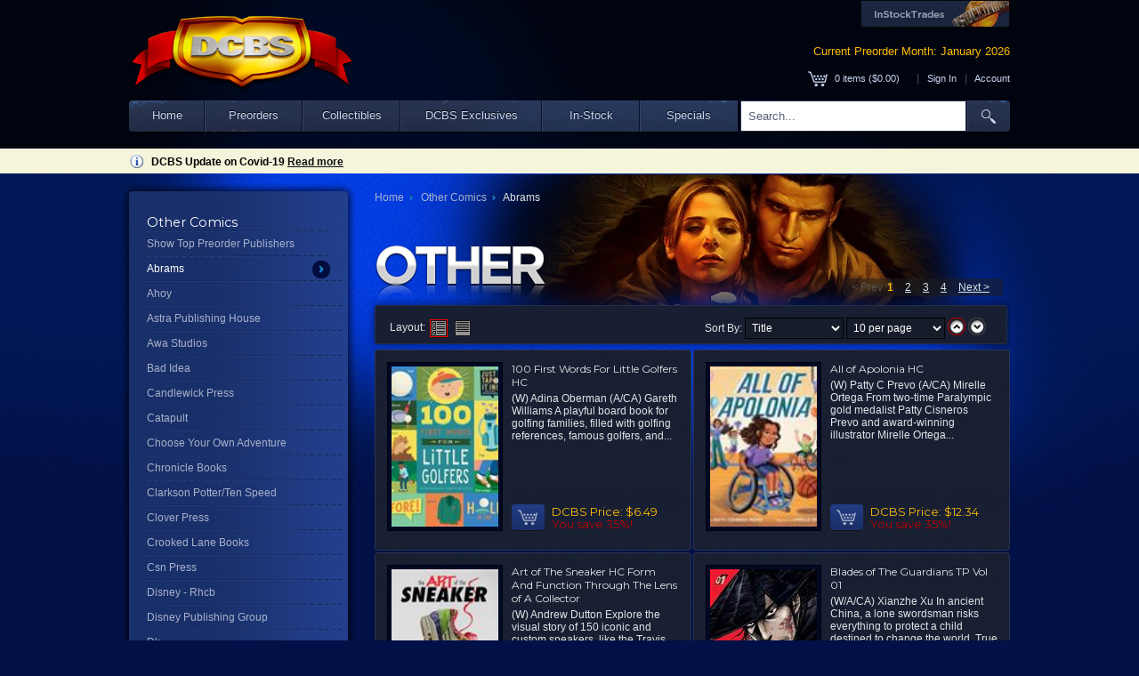

--- FILE ---
content_type: text/html; charset=utf-8
request_url: https://www.dcbservice.com/products/zenescope-entertainment-inc/6/abrams/abrams/1
body_size: 17280
content:

<!DOCTYPE html>
<html lang="en">
<head>
    <meta charset="utf-8" />
    <title>Abrams - Other Comics Preorders - Discount Comic Book Service</title>
    <link href='//fonts.googleapis.com/css?family=Montserrat:400,700' rel='stylesheet' type='text/css'>
    <link href="/favicon.ico" rel="shortcut icon" type="image/x-icon" />
    <meta name="viewport" content="width=device-width, initial-scale=1.0, user-scalable=yes">
    <meta http-equiv="X-UA-Compatible" content="IE=edge">
        <meta name="description" content="Up to 50% off pre-order, mail order comics, trade paperbacks and collectibles from DC, Marvel, Dark Horse, Image, Boom! and more.  Flat rate US shipping." />
    <link type="text/css" href="/content/style/site.css?041124" rel="stylesheet" />
    <link href="/bundles/style?v=N_6Mgh3IGGp26YrIwVyvHRBYvo_oXL5zrJBAor3PlcE1" rel="stylesheet"/>

    <script src="/bundles/modernizr?v=wBEWDufH_8Md-Pbioxomt90vm6tJN2Pyy9u9zHtWsPo1"></script>

    

    <link rel="stylesheet" href="https://cdn.jsdelivr.net/gh/orestbida/cookieconsent@3.0.1/dist/cookieconsent.css">
    <script src="/scripts/cookieconsent-config.min.js" type="module"></script>
    <!--[if lt IE 9]>
    <script src="/scripts/IE9.js"></script>
    <![endif]-->
    <!--[if lt IE 7]
    <script type="text/javascript" src="/scripts/jquery.pngFix.js"></script>
    <![endif]-->
</head>
<body>
    <header>
        <div class="content-wrapper">
            <div class="float-left">
                <a href="/home"><img id="logo" src="/images/skinlogo.png" width="254" height="87" alt="Discount Comic Book Service" border="0" /></a>
            </div>
            <div class="float-right">
                <div id="oursites" style="float:right;">
                    <a href="http://www.instocktrades.com" target="_blank" class="site-button"><img src="/content/images/ist_button.png" alt="InStockTrades" title="InStockTrades" border="0" /></a>

                </div>
                <div id="preordermonth">Current Preorder Month: January 2026</div>
                <div id="cartsummary" style="clear:both;">
                    <span class="cartlink">
	<span id="cartcount">0</span> items (<span id="cartsubtotal">$0.00</span>)
	<div class="cartpeek">
		<div class="section">
			<div id="recentlyadded" class="recentlyadded clear-fix">
				<div class="centered">
					Your cart is empty.<br />
					Check out the <a href="/products/specials">specials</a> to get started!
				</div>
			</div>
			<div class="clear-fix" class="peekfooter"><a href="/cart" class="buttonwide" id="viewcart">View Cart</a></div>
		</div>
	</div>
</span>
<span class="cartuser">
	<span class="separator">|</span>
		<span class="welcome"><a href="/account/login/?returnurl=%2fproducts%2fzenescope-entertainment-inc%2f6%2fabrams%2fabrams%2f1">Sign In</a></span>
		<span class="separator">|</span>
	<a href="/account">Account</a>
</span>
                </div>
            </div>


<div class="menuspaceholder">
	<div class="headmenu sticky">
		<ul id="dcbsmenu">
			<li class="navmenuitem" id="navhome"><a class="bar" href="/home">Home</a></li>
			<li class="navmenuitem" id="navpreorders">
				<a class="bar">Preorders</a>
				<ul style="display:none;">
					<li class="twocolmenu">
						<a href="#">Publishers</a>
						<ul style="column-count:2;width:300px;">
								<li><a href="/products/dc-comics/1">DC Comics</a></li>
								<li><a href="/products/marvel-comics/4">Marvel Comics</a></li>
								<li><a href="/products/image-comics/3">Image Comics</a></li>
									<li style="overflow:hidden;"><hr style="width:50%;float:left;border:1px solid #c9cedb; border-bottom:0;"/></li>
								<li><a href="/products/archie-comics-publications/49">Archie Comics Publications</a></li>
								<li><a href="/products/boom-studios/36">Boom! Studios</a></li>
								<li><a href="/products/cinebook/50">Cinebook</a></li>
								<li><a href="/products/dark-horse/2">Dark Horse</a></li>
								<li><a href="/products/drawn-quarterly/52">Drawn &amp; Quarterly</a></li>
								<li><a href="/products/dynamite-entertainment/38">Dynamite Entertainment</a></li>
								<li><a href="/products/fantagraphics/53">Fantagraphics</a></li>
								<li><a href="/products/idw-publishing/37">IDW Publishing</a></li>
								<li><a href="/products/kodansha-comics/59">Kodansha Comics</a></li>
								<li><a href="/products/oni-press/54">Oni Press</a></li>
								<li><a href="/products/papercutz/55">Papercutz</a></li>
								<li><a href="/products/scout-comics/46">Scout Comics</a></li>
								<li><a href="/products/seven-seas-entertainment/62">Seven Seas Entertainment</a></li>
								<li><a href="/products/titan-comics/48">Titan Comics</a></li>
								<li><a href="/products/tokyopop/60">Tokyopop</a></li>
								<li><a href="/products/twomorrows-publishing/63">Twomorrows Publishing</a></li>
								<li><a href="/products/udon-entertainment/56">Udon Entertainment</a></li>
								<li><a href="/products/valiant-entertainment/61">Valiant Entertainment</a></li>
								<li><a href="/products/vault-comics/47">Vault Comics</a></li>
								<li><a href="/products/viz-media-llc/57">VIZ Media LLC</a></li>
								<li><a href="/products/yen-press/58">Yen Press</a></li>
								<li><a href="/products/manga/42">Manga</a></li>
								<li><a href="/products/other/6">Other</a></li>
						</ul>
					</li>
					<li>
						<a href="#">Other</a>
						<ul>
							<li><a href="/products/previews-catalog/34">Previews Catalog</a></li>
							
							<li><a href="/products/calendars/35">Calendars</a></li>
							<li><a href="/products/trading-cards/10">Trading Cards</a></li>
							<li><a href="/products/apparel/11">Apparel</a></li>
							<li><a href="/products/toys-models/12">Toys and Models</a></li>
							<li><a href="/products/collectibles/13">Collectibles</a></li>
							<li><a href="/products/games/14">Games</a></li>
							<li><a href="/products/videos-dvds/15">Videos / DVDs</a></li>
						</ul>
					</li>
					<li>
						<a href="#">New Products</a>
						<ul>
								<li><a href="/product/jan264004/baby-garfield-1-d-blank-sketch-orange-variant-(dressed-sketch)"><div title="Baby Garfield #1 D Blank Sketch Orange Variant (Dressed Sketch)">Baby Garfield #1 D Blank Sketch Orange Variant (Dressed Sketch)</div></a></li>
								<li><a href="/product/jan2670005/dc-marvel-superman-spider-man-1-(one-shot)-cvr-e-olivier-coipel-card-stock-var"><div title="DC Marvel Superman Spider-Man #1 (One Shot) Cvr E Olivier Coipel Card Stock Var">DC Marvel Superman Spider-Man #1 (One Shot) Cvr E Olivier Coipel Card Stock Var</div></a></li>
								<li><a href="/product/jan2670005/dc-marvel-superman-spider-man-1-(one-shot)-cvr-e-olivier-coipel-card-stock-var"><div title="DC Marvel Superman Spider-Man #1 (One Shot) Cvr E Olivier Coipel Card Stock Var">DC Marvel Superman Spider-Man #1 (One Shot) Cvr E Olivier Coipel Card Stock Var</div></a></li>
								<li><a href="/product/jan2670010/dc-marvel-superman-spider-man-1-(one-shot)-cvr-j-mikel-janin-superman-spider-man-vs-lex-luthor-green-goblin-card-stock-var"><div title="DC Marvel Superman Spider-Man #1 (One Shot) Cvr J Mikel Janin Superman &amp; Spider-Man vs Lex Luthor &amp; Green Goblin Card Stock Var">DC Marvel Superman Spider-Man #1 (One Shot) Cvr J Mikel Janin Superman &amp; Spider-Man vs Lex Luthor &amp; Green Goblin Card Stock Var</div></a></li>
								<li><a href="/product/jan2670039/deathstroke-the-terminator-1-cvr-f-blank-card-stock-var"><div title="Deathstroke The Terminator #1 Cvr F Blank Card Stock Var">Deathstroke The Terminator #1 Cvr F Blank Card Stock Var</div></a></li>
								<li><a href="/product/jan264377/imperial-guardians-1"><div title="Imperial Guardians #1">Imperial Guardians #1</div></a></li>
								<li><a href="/product/jan2670994/rafael-garcia-henchman-1-cvr-d-kit-wallis-virgin-var-(mr)"><div title="Rafael Garcia Henchman #1 Cvr D Kit Wallis Virgin Var (MR)">Rafael Garcia Henchman #1 Cvr D Kit Wallis Virgin Var (MR)</div></a></li>
								<li><a href="/product/jan264484/star-wars-shadow-of-maul-1-dan-panosian-variant"><div title="Star Wars Shadow of Maul #1 Dan Panosian Variant">Star Wars Shadow of Maul #1 Dan Panosian Variant</div></a></li>
								<li><a href="/product/jan2671038/street-fighter-masters-karin-1-(one-shot)-cvr-b-mikan-var"><div title="Street Fighter Masters Karin #1 (One Shot) Cvr B Mikan Var">Street Fighter Masters Karin #1 (One Shot) Cvr B Mikan Var</div></a></li>
							<li><a href="/products/firsts">View All</a></li>
						</ul>
					</li>
					<li>
						
						<ul>
								<li style="text-align:center;">
									<div class="thumbnailborder">
										<div class="thumbcontainer">
											<div class="centerimage">
												<a href="/product/jan2670010/dc-marvel-superman-spider-man-1-(one-shot)-cvr-j-mikel-janin-superman-spider-man-vs-lex-luthor-green-goblin-card-stock-var"><img alt="DC Marvel Superman Spider-Man #1 (One Shot) Cvr J Mikel Janin Superman &amp; Spider-Man vs Lex Luthor &amp; Green Goblin Card Stock Var" class="thumbnail" src="https://media.dcbservice.com/small/JAN2670010.jpg" title="" /></a>
											</div>
										</div>
									</div>
									<br />
									<a href="/product/jan2670010/dc-marvel-superman-spider-man-1-(one-shot)-cvr-j-mikel-janin-superman-spider-man-vs-lex-luthor-green-goblin-card-stock-var">DC Marvel Superman Spider-Man #1 (One Shot) Cvr J Mikel Janin Superman &amp; Spider-Man vs Lex Luthor &amp; Green Goblin Card Stock Var</a>
</li>

							
						</ul>
					</li>

				</ul>

			</li>
			<li class="navmenuitem" id="navcollectibles">
				<a class="bar">Collectibles</a>
				<ul style="display:none;">
					<li>
						<a href="#">Statues</a>
						<ul>
							<li><a href="/statues/dc-direct/5a">DC Direct</a></li>
							
							
							<li><a href="/statues/other/5d">Other</a></li>
						</ul>

                        <a href="#" style="margin-top:20px;">Action Figures</a>
                        <ul>
                            <li><a href="/action-figures/dc-direct/1a">DC Direct</a></li>
                            
                            <li><a href="/action-figures/other/1c">Other</a></li>
                        </ul>
					</li>
					<li>
						
                        					</li>

				</ul>

			</li>
			<li class="navmenuitem" id="navexclusives">
				<a class="bar">DCBS Exclusives</a>
				<ul style="display:none;">
					<li>
						<a href="#">DCBS Exclusives</a>
                        <ul>
                            <li><a href="/products/dcbs-exclusives">View All</a></li>
                        </ul>
					</li>
				</ul>
			</li>
            <li class="navmenuitem" id="navinstock">
                <a class="bar">In-Stock</a>
                <ul style="display:none;">
                    <li>
                        <a href="#">In-Stock Products</a>
                        <ul>

                                <li><a href="/instock/dc-comics/1">DC Comics</a></li>
                                <li><a href="/instock/marvel-comics/4">Marvel Comics</a></li>
                                <li><a href="/instock/image-comics/3">Image Comics</a></li>
                                    <li style="overflow:hidden;"><hr style="width:50%;float:left;border:1px solid #c9cedb; border-bottom:0;" /></li>
                                <li><a href="/instock/awa/44">AWA</a></li>
                                <li><a href="/instock/boom-studios/36">Boom! Studios</a></li>
                                <li><a href="/instock/dark-horse/2">Dark Horse</a></li>
                                <li><a href="/instock/dynamite-entertainment/38">Dynamite Entertainment</a></li>
                                <li><a href="/instock/idw-publishing/37">IDW Publishing</a></li>
                                <li><a href="/instock/merc-publishing/45">Merc Publishing</a></li>
                                <li><a href="/instock/scout-comics/46">Scout Comics</a></li>
                                <li><a href="/instock/vault-comics/47">Vault Comics</a></li>
                                <li><a href="/instock/manga/42">Manga</a></li>
                                <li><a href="/instock/other/6">Other</a></li>
                        </ul>
                    </li>
                </ul>
                
            </li>
			<li class="navmenuitem" id="navspecials"><a class="bar" href="/products/specials/1">Specials</a></li>
			<li class="navmenuitem" id="navsearchboxbg"><input type="text" id="sitesearchbox" name="sitesearchbox" /></li>
			<li class="navmenuitem" id="navsearch"><a class="searchbuttonlink" href="#"><img src="/content/menubar/search.png" border="0" id="searchbutton" /></a></li>
		</ul>
	</div>
</div>
        </div>
    </header>
    <div id="mobileheader">
        <a href="/home"><img id="logo" src="/images/skinlogo.png" alt="Discount Comic Book Service" border="0" /></a>

        <div style="" class="mobilemenuhome">
            <div class="collapsed">
                <div class="menuline"></div>
                <div class="menuline"></div>
                <div class="menuline"></div>
            </div>
            <div class="expanded" style="display:none;">
                X
            </div>
        </div>
        
        <div style="float:right; min-width:140px;">
            <div id="preordermonth">January 2026 Preorders</div>
            <div id="cartsummary" style="float:right; min-width:100px;">
                <span class="cartlink">
	<span id="cartcount">0</span> items (<span id="cartsubtotal">$0.00</span>)
	<div class="cartpeek">
		<div class="section">
			<div id="recentlyadded" class="recentlyadded clear-fix">
				<div class="centered">
					Your cart is empty.<br />
					Check out the <a href="/products/specials">specials</a> to get started!
				</div>
			</div>
			<div class="clear-fix" class="peekfooter"><a href="/cart" class="buttonwide" id="viewcart">View Cart</a></div>
		</div>
	</div>
</span>
<span class="cartuser">
	<span class="separator">|</span>
		<span class="welcome"><a href="/account/login/?returnurl=%2fproducts%2fzenescope-entertainment-inc%2f6%2fabrams%2fabrams%2f1">Sign In</a></span>
		<span class="separator">|</span>
	<a href="/account">Account</a>
</span>
            </div>
        </div>

        <div class="mobilemenuplaceholder">
            <div class="mobilemenu">

<div class="mobilemenulist">
	<div class="mobilemenuitem">
		<input type="text" id="mobilesearchbox" class="mobilesearchbox" />
	</div>
	<div class="mobilemenuitem">
		<h4>Preorders</h4>
		<ul>
				<li><a href="/products/dc-comics/1">DC Comics</a></li>
				<li><a href="/products/marvel-comics/4">Marvel Comics</a></li>
				<li><a href="/products/image-comics/3">Image Comics</a></li>
				<li><a href="/products/archie-comics-publications/49">Archie Comics Publications</a></li>
				<li><a href="/products/boom-studios/36">Boom! Studios</a></li>
				<li><a href="/products/cinebook/50">Cinebook</a></li>
				<li><a href="/products/dark-horse/2">Dark Horse</a></li>
				<li><a href="/products/drawn-quarterly/52">Drawn &amp; Quarterly</a></li>
				<li><a href="/products/dynamite-entertainment/38">Dynamite Entertainment</a></li>
				<li><a href="/products/fantagraphics/53">Fantagraphics</a></li>
				<li><a href="/products/idw-publishing/37">IDW Publishing</a></li>
				<li><a href="/products/kodansha-comics/59">Kodansha Comics</a></li>
				<li><a href="/products/oni-press/54">Oni Press</a></li>
				<li><a href="/products/papercutz/55">Papercutz</a></li>
				<li><a href="/products/scout-comics/46">Scout Comics</a></li>
				<li><a href="/products/seven-seas-entertainment/62">Seven Seas Entertainment</a></li>
				<li><a href="/products/titan-comics/48">Titan Comics</a></li>
				<li><a href="/products/tokyopop/60">Tokyopop</a></li>
				<li><a href="/products/twomorrows-publishing/63">Twomorrows Publishing</a></li>
				<li><a href="/products/udon-entertainment/56">Udon Entertainment</a></li>
				<li><a href="/products/valiant-entertainment/61">Valiant Entertainment</a></li>
				<li><a href="/products/vault-comics/47">Vault Comics</a></li>
				<li><a href="/products/viz-media-llc/57">VIZ Media LLC</a></li>
				<li><a href="/products/yen-press/58">Yen Press</a></li>
				<li><a href="/products/manga/42">Manga</a></li>
				<li><a href="/products/other/6">Other</a></li>
		</ul>

	</div>
	<div class="mobilemenuitem">
		<h4>Statues</h4>
		<ul>
			<li><a href="/statues/dc-direct/5a">DC Direct</a></li>
			
			
			<li><a href="/statues/other/5d">Other</a></li>
		</ul>
	</div>
	<div class="mobilemenuitem">
		<h4>Action Figures</h4>
		<ul>
			<li><a href="/action-figures/dc-direct/1a">DC Direct</a></li>
			
			<li><a href="/action-figures/other/1c">Other</a></li>
		</ul>
	</div>
    <div class="mobilemenuitem"><h4><a href="/products/dcbs-exclusives/1">DCBS Exclusives</a></h4></div>
	<div class="mobilemenuitem">
		<h4>Trade Paperbacks</h4>
		<ul>
			<li><a href="/trades/dc/1">DC</a></li>
			<li><a href="/trades/marvel/2">Marvel</a></li>
			<li><a href="/trades/dark-horse/3">Dark Horse</a></li>
			<li><a href="/trades/image/4">Image</a></li>
			<li><a href="/trades/other/5">Other</a></li>
		</ul>
	</div>
	<div class="mobilemenuitem"><h4><a href="/products/specials/1">Specials</a></h4></div>
	<div class="mobilemenuitem">
		<h4>Account</h4>
		<ul>
			<li><a href="/account">Profile</a></li>
			<li><a href="/account/orders">Order History</a></li>
			<li><a href="/account/shipments">Shipments</a></li>
			<li><a href="/account/unshippeditems">Unshipped Items</a></li>
            <li><a href="/account/payments">Payments</a></li>
			<li><a href="/account/credits">Credits</a></li>
			<li><a href="/account/pulllist">Pull List</a></li>
			<li><a href="/account/comixology">comiXology</a></li>
		</ul>
	</div>
</div>

            </div>
        </div>
    </div>
    <div id="body" class="">
        <div class="sitenoticebar">
            <div class="sitenotice">
                <div class="infoico"></div>
                DCBS Update on Covid-19 <a href="/Content/covid19">Read more</a>
            </div>
        </div>
        
        <section class="main-content clear-fix">
            

<div class="content-wrapper">
	<div class="leftcol">
		<div class="sidemenu">
			<div class="top"></div>
			<div class="menubody">
					<div id="publishercategories">
						<h3>Other Comics</h3>
						<ul class="subnavlist navmenu">
							<li class="separator"></li>
							<li><a class="showtoppubs">Show Top Preorder Publishers</a></li>
							<li class="separator"></li>
							<div class="categorycontainer">
								<div class="categorycontent">
										<li class=""><a href="/products/zenescope-entertainment-inc/6">All</a></li>
										<li class="separator"></li>
																			<li class="">
											<a href="/products/zenescope-entertainment-inc/6/%22wattpad-webtoon-studios-inc%22/%22wattpad-webtoon-studios-inc%22/1">&quot;Wattpad Webtoon Studios, Inc.&quot;</a>
										</li>
										<li class="separator"></li>
										<li class="active">
											<a href="/products/zenescope-entertainment-inc/6/abrams/abrams/1">Abrams</a>
										</li>
										<li class="separator"></li>
										<li class="">
											<a href="/products/zenescope-entertainment-inc/6/ahoy/ahoy/1">Ahoy</a>
										</li>
										<li class="separator"></li>
										<li class="">
											<a href="/products/zenescope-entertainment-inc/6/astra-publishing-house/astra-publishing-house/1">Astra Publishing House</a>
										</li>
										<li class="separator"></li>
										<li class="">
											<a href="/products/zenescope-entertainment-inc/6/awa-studios/awa-studios/1">Awa Studios</a>
										</li>
										<li class="separator"></li>
										<li class="">
											<a href="/products/zenescope-entertainment-inc/6/bad-idea/bad-idea/1">Bad Idea</a>
										</li>
										<li class="separator"></li>
										<li class="">
											<a href="/products/zenescope-entertainment-inc/6/candlewick-press/candlewick-press/1">Candlewick Press</a>
										</li>
										<li class="separator"></li>
										<li class="">
											<a href="/products/zenescope-entertainment-inc/6/catapult/catapult/1">Catapult</a>
										</li>
										<li class="separator"></li>
										<li class="">
											<a href="/products/zenescope-entertainment-inc/6/choose-your-own-adventure/choose-your-own-adventure/1">Choose Your Own Adventure</a>
										</li>
										<li class="separator"></li>
										<li class="">
											<a href="/products/zenescope-entertainment-inc/6/chronicle-books/chronicle-books/1">Chronicle Books</a>
										</li>
										<li class="separator"></li>
										<li class="">
											<a href="/products/zenescope-entertainment-inc/6/clarkson-potterten-speed/clarkson-potterten-speed/1">Clarkson Potter/Ten Speed</a>
										</li>
										<li class="separator"></li>
										<li class="">
											<a href="/products/zenescope-entertainment-inc/6/clover-press/clover-press/1">Clover Press</a>
										</li>
										<li class="separator"></li>
										<li class="">
											<a href="/products/zenescope-entertainment-inc/6/crooked-lane-books/crooked-lane-books/1">Crooked Lane Books</a>
										</li>
										<li class="separator"></li>
										<li class="">
											<a href="/products/zenescope-entertainment-inc/6/csn-press/csn-press/1">Csn Press</a>
										</li>
										<li class="separator"></li>
										<li class="">
											<a href="/products/zenescope-entertainment-inc/6/disney---rhcb/disney---rhcb/1">Disney - Rhcb</a>
										</li>
										<li class="separator"></li>
										<li class="">
											<a href="/products/zenescope-entertainment-inc/6/disney-publishing-group/disney-publishing-group/1">Disney Publishing Group</a>
										</li>
										<li class="separator"></li>
										<li class="">
											<a href="/products/zenescope-entertainment-inc/6/dk/dk/1">Dk</a>
										</li>
										<li class="separator"></li>
										<li class="">
											<a href="/products/zenescope-entertainment-inc/6/ex-posse-holdings/ex-posse-holdings/1">Ex Posse Holdings</a>
										</li>
										<li class="separator"></li>
										<li class="">
											<a href="/products/zenescope-entertainment-inc/6/flying-eye-books-ltd/flying-eye-books-ltd/1">Flying Eye Books Ltd.</a>
										</li>
										<li class="separator"></li>
										<li class="">
											<a href="/products/zenescope-entertainment-inc/6/harpercollins/harpercollins/1">Harpercollins</a>
										</li>
										<li class="separator"></li>
										<li class="">
											<a href="/products/zenescope-entertainment-inc/6/hermes-press/hermes-press/1">Hermes Press</a>
										</li>
										<li class="separator"></li>
										<li class="">
											<a href="/products/zenescope-entertainment-inc/6/ignition-press/ignition-press/1">Ignition Press</a>
										</li>
										<li class="separator"></li>
										<li class="">
											<a href="/products/zenescope-entertainment-inc/6/ipi-comics/ipi-comics/1">Ipi Comics</a>
										</li>
										<li class="separator"></li>
										<li class="">
											<a href="/products/zenescope-entertainment-inc/6/lab-press/lab-press/1">Lab Press</a>
										</li>
										<li class="separator"></li>
										<li class="">
											<a href="/products/zenescope-entertainment-inc/6/mad-cave-studios/mad-cave-studios/1">Mad Cave Studios</a>
										</li>
										<li class="separator"></li>
										<li class="">
											<a href="/products/zenescope-entertainment-inc/6/massive-publishing/massive-publishing/1">Massive Publishing</a>
										</li>
										<li class="separator"></li>
										<li class="">
											<a href="/products/zenescope-entertainment-inc/6/mit-press/mit-press/1">Mit Press</a>
										</li>
										<li class="separator"></li>
										<li class="">
											<a href="/products/zenescope-entertainment-inc/6/nbm-graphic-novels/nbm-graphic-novels/1">Nbm Graphic Novels</a>
										</li>
										<li class="separator"></li>
										<li class="">
											<a href="/products/zenescope-entertainment-inc/6/new-york-review-books/new-york-review-books/1">New York Review Books</a>
										</li>
										<li class="separator"></li>
										<li class="">
											<a href="/products/zenescope-entertainment-inc/6/pan-universal-galactic/pan-universal-galactic/1">Pan-Universal Galactic</a>
										</li>
										<li class="separator"></li>
										<li class="">
											<a href="/products/zenescope-entertainment-inc/6/penguin-publishing-group/penguin-publishing-group/1">Penguin Publishing Group</a>
										</li>
										<li class="separator"></li>
										<li class="">
											<a href="/products/zenescope-entertainment-inc/6/penguin-young-readers-group/penguin-young-readers-group/1">Penguin Young Readers Group</a>
										</li>
										<li class="separator"></li>
										<li class="">
											<a href="/products/zenescope-entertainment-inc/6/prana-publishers/prana-publishers/1">Prana Publishers</a>
										</li>
										<li class="separator"></li>
										<li class="">
											<a href="/products/zenescope-entertainment-inc/6/prestel-publishing/prestel-publishing/1">Prestel Publishing</a>
										</li>
										<li class="separator"></li>
										<li class="">
											<a href="/products/zenescope-entertainment-inc/6/random-house-children&#39;s-books/random-house-children&#39;s-books/1">Random House Children&#39;s Books</a>
										</li>
										<li class="separator"></li>
										<li class="">
											<a href="/products/zenescope-entertainment-inc/6/random-house-worlds/random-house-worlds/1">Random House Worlds</a>
										</li>
										<li class="separator"></li>
										<li class="">
											<a href="/products/zenescope-entertainment-inc/6/rebellion-publishing/rebellion-publishing/1">Rebellion Publishing</a>
										</li>
										<li class="separator"></li>
										<li class="">
											<a href="/products/zenescope-entertainment-inc/6/rekcah-comics/rekcah-comics/1">Rekcah Comics</a>
										</li>
										<li class="separator"></li>
										<li class="">
											<a href="/products/zenescope-entertainment-inc/6/rizzoli/rizzoli/1">Rizzoli</a>
										</li>
										<li class="separator"></li>
										<li class="">
											<a href="/products/zenescope-entertainment-inc/6/scholastic/scholastic/1">Scholastic</a>
										</li>
										<li class="separator"></li>
										<li class="">
											<a href="/products/zenescope-entertainment-inc/6/strangers/strangers/1">Strangers</a>
										</li>
										<li class="separator"></li>
										<li class="">
											<a href="/products/zenescope-entertainment-inc/6/tripwire/tripwire/1">Tripwire</a>
										</li>
										<li class="separator"></li>
										<li class="">
											<a href="/products/zenescope-entertainment-inc/6/uncivilized-books/uncivilized-books/1">Uncivilized Books</a>
										</li>
										<li class="separator"></li>
										<li class="">
											<a href="/products/zenescope-entertainment-inc/6/wake-entertainment/wake-entertainment/1">Wake Entertainment</a>
										</li>
										<li class="separator"></li>
										<li class="">
											<a href="/products/zenescope-entertainment-inc/6/watkins-media/watkins-media/1">Watkins Media</a>
										</li>
										<li class="separator"></li>
										<li class="">
											<a href="/products/zenescope-entertainment-inc/6/z2/z2/1">Z2</a>
										</li>
										<li class="separator"></li>
								</div>
							</div>
						</ul>
					</div>
                <div id="toppublishers" class="hidden">
                    <h3>Preorder Publishers</h3>
                    <ul class="subnavlist navmenu">
                        <li class="separator"></li>
                                                    <li class="">
                                <a href="/products/dc-comics/1">DC Comics</a>
                            </li>
                            <li class="separator"></li>
                            <li class="">
                                <a href="/products/marvel-comics/4">Marvel Comics</a>
                            </li>
                            <li class="separator"></li>
                            <li class="">
                                <a href="/products/image-comics/3">Image Comics</a>
                            </li>
                            <li class="separator"></li>
                            <li class="">
                                <a href="/products/archie-comics-publications/49">Archie Comics Publications</a>
                            </li>
                            <li class="separator"></li>
                            <li class="">
                                <a href="/products/boom-studios/36">Boom! Studios</a>
                            </li>
                            <li class="separator"></li>
                            <li class="">
                                <a href="/products/cinebook/50">Cinebook</a>
                            </li>
                            <li class="separator"></li>
                            <li class="">
                                <a href="/products/dark-horse/2">Dark Horse</a>
                            </li>
                            <li class="separator"></li>
                            <li class="">
                                <a href="/products/drawn-quarterly/52">Drawn &amp; Quarterly</a>
                            </li>
                            <li class="separator"></li>
                            <li class="">
                                <a href="/products/dynamite-entertainment/38">Dynamite Entertainment</a>
                            </li>
                            <li class="separator"></li>
                            <li class="">
                                <a href="/products/fantagraphics/53">Fantagraphics</a>
                            </li>
                            <li class="separator"></li>
                            <li class="">
                                <a href="/products/idw-publishing/37">IDW Publishing</a>
                            </li>
                            <li class="separator"></li>
                            <li class="">
                                <a href="/products/kodansha-comics/59">Kodansha Comics</a>
                            </li>
                            <li class="separator"></li>
                            <li class="">
                                <a href="/products/oni-press/54">Oni Press</a>
                            </li>
                            <li class="separator"></li>
                            <li class="">
                                <a href="/products/papercutz/55">Papercutz</a>
                            </li>
                            <li class="separator"></li>
                            <li class="">
                                <a href="/products/scout-comics/46">Scout Comics</a>
                            </li>
                            <li class="separator"></li>
                            <li class="">
                                <a href="/products/seven-seas-entertainment/62">Seven Seas Entertainment</a>
                            </li>
                            <li class="separator"></li>
                            <li class="">
                                <a href="/products/titan-comics/48">Titan Comics</a>
                            </li>
                            <li class="separator"></li>
                            <li class="">
                                <a href="/products/tokyopop/60">Tokyopop</a>
                            </li>
                            <li class="separator"></li>
                            <li class="">
                                <a href="/products/twomorrows-publishing/63">Twomorrows Publishing</a>
                            </li>
                            <li class="separator"></li>
                            <li class="">
                                <a href="/products/udon-entertainment/56">Udon Entertainment</a>
                            </li>
                            <li class="separator"></li>
                            <li class="">
                                <a href="/products/valiant-entertainment/61">Valiant Entertainment</a>
                            </li>
                            <li class="separator"></li>
                            <li class="">
                                <a href="/products/vault-comics/47">Vault Comics</a>
                            </li>
                            <li class="separator"></li>
                            <li class="">
                                <a href="/products/viz-media-llc/57">VIZ Media LLC</a>
                            </li>
                            <li class="separator"></li>
                            <li class="">
                                <a href="/products/yen-press/58">Yen Press</a>
                            </li>
                            <li class="separator"></li>
                            <li class="">
                                <a href="/products/manga/42">Manga</a>
                            </li>
                            <li class="separator"></li>
                            <li class="">
                                <a href="/products/other/6">Other</a>
                            </li>
                            <li class="separator"></li>
                    </ul>
                </div>
			</div>
			<div class="bottom"></div>
		</div>


	</div>
<div class="rightcol">
	<div class="productsheader othercomics">
		<div class="breadcrumb">
				<span>
						<a href="/">Home</a><span class="arrow"></span>
</span>
				<span>
						<a href="/products/other/6">Other Comics</a><span class="arrow"></span>
</span>
				<span>
Abrams</span>
</div>
<div class="categoryheader clear-fix">
			<ul class="pager float-right backgroundframe">
						<li class="direction"><a class="disabled">< Prev</a></li>
							<li class="page current">1</li>
							<li class="page"><a href="/products/zenescope-entertainment-inc/6/abrams/abrams/2">2</a></li>
							<li class="page"><a href="/products/zenescope-entertainment-inc/6/abrams/abrams/3">3</a></li>
							<li class="page"><a href="/products/zenescope-entertainment-inc/6/abrams/abrams/4">4</a></li>
						<li class="direction"><a href="/products/zenescope-entertainment-inc/6/abrams/abrams/2">Next &gt;</a></li>
			</ul>

</div>
<div class="controlstrip">
	<div class="float-left" id="layoutselection">
		Layout: <a><img src="/content/images/thumbs.png" class="layoutbutton active" data-val="Thumbnails" /></a> <a><img src="/content/images/textlist.png" class="layoutbutton" data-val="TextView" /></a>
	</div>
	<div class="float-right">
					Sort By: 
					<select id="sortfield" name="sortfield" class="darkstrip">
						<option value="description"  Selected>Title</option>
						<option value="product_code" >Product Code</option>
						<option value="ship_date" >Release Date</option>
						<option value="unit_price" >Price</option>
						<option value="effectivediscount" >Discount</option>
					</select>
<select id="perpage" name="perpage" class="darkstrip">
	<option value="10"  Selected>10 per page</option>
	<option value="20" >20 per page</option>
	<option value="30" >30 per page</option>
	<option value="50" >50 per page</option>
	<option value="100" >100 per page</option>
</select>
					<a class="sortdirection up active"></a> <a class="sortdirection down"></a>
</div>
</div>

</div>
		<ul class="thumblist">
            <li >

                <div class="thumbnailborder">
                    <div class="thumbcontainer">
                        <div class="centerimage">
                            <a href="/product/jan2670485/100-first-words-for-little-golfers-hc"><img alt="100-FIRST-WORDS-FOR-LITTLE-GOLFERS-HC" class="thumbnail" src="https://media.dcbservice.com/small/JAN2670485.jpg" title="" /></a>
                        </div>
                    </div>
                </div>
                <div class="detail">
                    <div>
                        <h5><a href="/product/jan2670485/100-first-words-for-little-golfers-hc">100 First Words For Little Golfers HC</a></h5>
                                                                        <div>(W) Adina Oberman (A/CA) Gareth Williams

A playful board book for golfing families, filled with golfing references, famous golfers, and...</div>

                        <div class="priceblock">
                                <div class="cartstatus" style="">
                                    <div class="statusicon" style=""></div><a href="/cart"><span class="cartqty">0</span> In Cart</a>
                                </div>
                        <div class="clear-fix">
                                <img src="/content/images/addtocart.png" class="cartbutton" data-val="890461" data-target="cart" />
                            <div class="pricedetail">
                                <div class="dcbsprice">
                                        <span class="label">DCBS Price: </span>$6.49
                                </div>
                                    <div class="discount">You save 35%!</div>
                            </div>
                        </div>
                        </div>

                    </div>
                </div>
            </li>
            <li >

                <div class="thumbnailborder">
                    <div class="thumbcontainer">
                        <div class="centerimage">
                            <a href="/product/jan2670486/all-of-apolonia-hc"><img alt="ALL-OF-APOLONIA-HC" class="thumbnail" src="https://media.dcbservice.com/small/JAN2670486.jpg" title="" /></a>
                        </div>
                    </div>
                </div>
                <div class="detail">
                    <div>
                        <h5><a href="/product/jan2670486/all-of-apolonia-hc">All of Apolonia HC</a></h5>
                                                                        <div>(W) Patty C Prevo (A/CA) Mirelle Ortega

From two-time Paralympic gold medalist Patty Cisneros Prevo and award-winning illustrator Mirelle Ortega...</div>

                        <div class="priceblock">
                                <div class="cartstatus" style="">
                                    <div class="statusicon" style=""></div><a href="/cart"><span class="cartqty">0</span> In Cart</a>
                                </div>
                        <div class="clear-fix">
                                <img src="/content/images/addtocart.png" class="cartbutton" data-val="890462" data-target="cart" />
                            <div class="pricedetail">
                                <div class="dcbsprice">
                                        <span class="label">DCBS Price: </span>$12.34
                                </div>
                                    <div class="discount">You save 35%!</div>
                            </div>
                        </div>
                        </div>

                    </div>
                </div>
            </li>
            <li >

                <div class="thumbnailborder">
                    <div class="thumbcontainer">
                        <div class="centerimage">
                            <a href="/product/jan2670487/art-of-the-sneaker-hc-form-and-function-through-the-lens-of-a-collector"><img alt="ART-OF-THE-SNEAKER-HC-FORM-AND-FUNCTION-THROUGH-THE-LENS-OF-A-COLLECTOR" class="thumbnail" src="https://media.dcbservice.com/small/JAN2670487.jpg" title="" /></a>
                        </div>
                    </div>
                </div>
                <div class="detail">
                    <div>
                        <h5><a href="/product/jan2670487/art-of-the-sneaker-hc-form-and-function-through-the-lens-of-a-collector">Art of The Sneaker HC Form And Function Through The Lens of A Collector</a></h5>
                                                                        <div>(W) Andrew Dutton

Explore the visual story of 150 iconic and custom sneakers, like the Travis Scott Air Jordans and the N7 x Nike SB Dunk Low 1s,...</div>

                        <div class="priceblock">
                                <div class="cartstatus" style="">
                                    <div class="statusicon" style=""></div><a href="/cart"><span class="cartqty">0</span> In Cart</a>
                                </div>
                        <div class="clear-fix">
                                <img src="/content/images/addtocart.png" class="cartbutton" data-val="890463" data-target="cart" />
                            <div class="pricedetail">
                                <div class="dcbsprice">
                                        <span class="label">DCBS Price: </span>$16.24
                                </div>
                                    <div class="discount">You save 35%!</div>
                            </div>
                        </div>
                        </div>

                    </div>
                </div>
            </li>
            <li >

                <div class="thumbnailborder">
                    <div class="thumbcontainer">
                        <div class="centerimage">
                            <a href="/product/jan2670488/blades-of-the-guardians-tp-vol-01"><img alt="BLADES-OF-THE-GUARDIANS-TP-VOL-01" class="thumbnail" src="https://media.dcbservice.com/small/JAN2670488.jpg" title="" /></a>
                        </div>
                    </div>
                </div>
                <div class="detail">
                    <div>
                        <h5><a href="/product/jan2670488/blades-of-the-guardians-tp-vol-01">Blades of The Guardians TP Vol 01</a></h5>
                                                                        <div>(W/A/CA) Xianzhe Xu

In ancient China, a lone swordsman risks everything to protect a child destined to change the world. True Grit meets The Last...</div>

                        <div class="priceblock">
                                <div class="cartstatus" style="">
                                    <div class="statusicon" style=""></div><a href="/cart"><span class="cartqty">0</span> In Cart</a>
                                </div>
                        <div class="clear-fix">
                                <img src="/content/images/addtocart.png" class="cartbutton" data-val="890464" data-target="cart" />
                            <div class="pricedetail">
                                <div class="dcbsprice">
                                        <span class="label">DCBS Price: </span>$8.44
                                </div>
                                    <div class="discount">You save 35%!</div>
                            </div>
                        </div>
                        </div>

                    </div>
                </div>
            </li>
            <li >

                <div class="thumbnailborder">
                    <div class="thumbcontainer">
                        <div class="centerimage">
                            <a href="/product/jan2670489/books-good-enough-for-you-hc-the-storied-life-of-ursula-nordstrom-editor-of-extraordinary-childrens-books"><img alt="BOOKS-GOOD-ENOUGH-FOR-YOU-HC-THE-STORIED-LIFE-OF-URSULA-NORDSTROM-EDITOR-OF-EXTRAORDINARY-CHILDRENS-BOOKS" class="thumbnail" src="https://media.dcbservice.com/small/JAN2670489.jpg" title="" /></a>
                        </div>
                    </div>
                </div>
                <div class="detail">
                    <div>
                        <h5><a href="/product/jan2670489/books-good-enough-for-you-hc-the-storied-life-of-ursula-nordstrom-editor-of-extraordinary-childrens-books">Books Good Enough For You HC The Storied Life of Ursula Nordstrom Editor of Extraordinary Childrens Books</a></h5>
                                                                        <div>(W) Nancy Hudgins

A celebration of the life and work of Ursula Norstrom—the groundbreaking editor of classic children’s books like Charlotte’s...</div>

                        <div class="priceblock">
                                <div class="cartstatus" style="">
                                    <div class="statusicon" style=""></div><a href="/cart"><span class="cartqty">0</span> In Cart</a>
                                </div>
                        <div class="clear-fix">
                                <img src="/content/images/addtocart.png" class="cartbutton" data-val="890465" data-target="cart" />
                            <div class="pricedetail">
                                <div class="dcbsprice">
                                        <span class="label">DCBS Price: </span>$12.99
                                </div>
                                    <div class="discount">You save 35%!</div>
                            </div>
                        </div>
                        </div>

                    </div>
                </div>
            </li>
            <li >

                <div class="thumbnailborder">
                    <div class="thumbcontainer">
                        <div class="centerimage">
                            <a href="/product/jan2670490/cats-rule-the-earth-tarot-coloring-book-tp"><img alt="CATS-RULE-THE-EARTH-TAROT-COLORING-BOOK-TP" class="thumbnail" src="https://media.dcbservice.com/small/JAN2670490.jpg" title="" /></a>
                        </div>
                    </div>
                </div>
                <div class="detail">
                    <div>
                        <h5><a href="/product/jan2670490/cats-rule-the-earth-tarot-coloring-book-tp">Cats Rule The Earth Tarot Coloring Book TP</a></h5>
                                                                        <div>(W) Catherine Davidson (A/CA) Thiago Correa

A cat themed 78-card tarot coloring book, combining ancient mysticism with feline illustrations....</div>

                        <div class="priceblock">
                                <div class="cartstatus" style="">
                                    <div class="statusicon" style=""></div><a href="/cart"><span class="cartqty">0</span> In Cart</a>
                                </div>
                        <div class="clear-fix">
                                <img src="/content/images/addtocart.png" class="cartbutton" data-val="890466" data-target="cart" />
                            <div class="pricedetail">
                                <div class="dcbsprice">
                                        <span class="label">DCBS Price: </span>$11.04
                                </div>
                                    <div class="discount">You save 35%!</div>
                            </div>
                        </div>
                        </div>

                    </div>
                </div>
            </li>
            <li >

                <div class="thumbnailborder">
                    <div class="thumbcontainer">
                        <div class="centerimage">
                            <a href="/product/jan2670491/catwalk-icons-book-playing-cards-box-set"><img alt="CATWALK-ICONS-BOOK-PLAYING-CARDS-BOX-SET" class="thumbnail" src="https://media.dcbservice.com/small/JAN2670491.jpg" title="" /></a>
                        </div>
                    </div>
                </div>
                <div class="detail">
                    <div>
                        <h5><a href="/product/jan2670491/catwalk-icons-book-playing-cards-box-set">Catwalk Icons Book &amp; Playing Cards Box Set</a></h5>
                                                                        <div>(W) Ruby Redstone (A/CA) Vuslat Camkerten

This stylish deck of cards features 54 fashion icons, each reimagined with a fresh and modern...</div>

                        <div class="priceblock">
                                <div class="cartstatus" style="">
                                    <div class="statusicon" style=""></div><a href="/cart"><span class="cartqty">0</span> In Cart</a>
                                </div>
                        <div class="clear-fix">
                                <img src="/content/images/addtocart.png" class="cartbutton" data-val="890467" data-target="cart" />
                            <div class="pricedetail">
                                <div class="dcbsprice">
                                        <span class="label">DCBS Price: </span>$12.99
                                </div>
                                    <div class="discount">You save 35%!</div>
                            </div>
                        </div>
                        </div>

                    </div>
                </div>
            </li>
            <li >

                <div class="thumbnailborder">
                    <div class="thumbcontainer">
                        <div class="centerimage">
                            <a href="/product/jan2670492/court-charade-hc"><img alt="COURT-CHARADE-HC" class="thumbnail" src="https://media.dcbservice.com/small/JAN2670492.jpg" title="" /></a>
                        </div>
                    </div>
                </div>
                <div class="detail">
                    <div>
                        <h5><a href="/product/jan2670492/court-charade-hc">Court Charade HC</a></h5>
                                                                        <div>(W) Flore Vesco (A/CA) Kerascoet

From the New York Times bestselling illustrators of Beauty and Beautiful Darkness comes a fleet, tongue-in-cheek...</div>

                        <div class="priceblock">
                                <div class="cartstatus" style="">
                                    <div class="statusicon" style=""></div><a href="/cart"><span class="cartqty">0</span> In Cart</a>
                                </div>
                        <div class="clear-fix">
                                <img src="/content/images/addtocart.png" class="cartbutton" data-val="890468" data-target="cart" />
                            <div class="pricedetail">
                                <div class="dcbsprice">
                                        <span class="label">DCBS Price: </span>$14.94
                                </div>
                                    <div class="discount">You save 35%!</div>
                            </div>
                        </div>
                        </div>

                    </div>
                </div>
            </li>
            <li >

                <div class="thumbnailborder">
                    <div class="thumbcontainer">
                        <div class="centerimage">
                            <a href="/product/jan2670493/cute-n-cozy-coloring-therapy-tp"><img alt="CUTE-N-COZY-COLORING-THERAPY-TP" class="thumbnail" src="https://media.dcbservice.com/small/JAN2670493.jpg" title="" /></a>
                        </div>
                    </div>
                </div>
                <div class="detail">
                    <div>
                        <h5><a href="/product/jan2670493/cute-n-cozy-coloring-therapy-tp">Cute N Cozy Coloring Therapy TP</a></h5>
                                                                        <div>(W/A/CA) Zenny Abanales

Escape into Zenny Albanese’s happy and relaxing coloring scenesWelcome to a cozy world of absolute cuteness. Pick up a...</div>

                        <div class="priceblock">
                                <div class="cartstatus" style="">
                                    <div class="statusicon" style=""></div><a href="/cart"><span class="cartqty">0</span> In Cart</a>
                                </div>
                        <div class="clear-fix">
                                <img src="/content/images/addtocart.png" class="cartbutton" data-val="890469" data-target="cart" />
                            <div class="pricedetail">
                                <div class="dcbsprice">
                                        <span class="label">DCBS Price: </span>$7.79
                                </div>
                                    <div class="discount">You save 35%!</div>
                            </div>
                        </div>
                        </div>

                    </div>
                </div>
            </li>
            <li >

                <div class="thumbnailborder">
                    <div class="thumbcontainer">
                        <div class="centerimage">
                            <a href="/product/jan2670494/cute-n-cozy-sticker-therapy-tp"><img alt="CUTE-N-COZY-STICKER-THERAPY-TP" class="thumbnail" src="https://media.dcbservice.com/small/JAN2670494.jpg" title="" /></a>
                        </div>
                    </div>
                </div>
                <div class="detail">
                    <div>
                        <h5><a href="/product/jan2670494/cute-n-cozy-sticker-therapy-tp">Cute N Cozy Sticker Therapy TP</a></h5>
                                                                        <div>(W/A/CA) Zenny Abanales

Relax into the latest craft-therapy craze for creating cute little scenes using adorable stickersWelcome to a cozy world...</div>

                        <div class="priceblock">
                                <div class="cartstatus" style="">
                                    <div class="statusicon" style=""></div><a href="/cart"><span class="cartqty">0</span> In Cart</a>
                                </div>
                        <div class="clear-fix">
                                <img src="/content/images/addtocart.png" class="cartbutton" data-val="890470" data-target="cart" />
                            <div class="pricedetail">
                                <div class="dcbsprice">
                                        <span class="label">DCBS Price: </span>$12.34
                                </div>
                                    <div class="discount">You save 35%!</div>
                            </div>
                        </div>
                        </div>

                    </div>
                </div>
            </li>
		</ul>
</div>
<div class="clear-fix">
				<ul class="pager float-right backgroundframe">
						<li class="direction"><a class="disabled">< Prev</a></li>
							<li class="page current">1</li>
							<li class="page"><a href="/products/zenescope-entertainment-inc/6/abrams/abrams/2">2</a></li>
							<li class="page"><a href="/products/zenescope-entertainment-inc/6/abrams/abrams/3">3</a></li>
							<li class="page"><a href="/products/zenescope-entertainment-inc/6/abrams/abrams/4">4</a></li>
						<li class="direction"><a href="/products/zenescope-entertainment-inc/6/abrams/abrams/2">Next &gt;</a></li>
			</ul>

</div>
</div>




        </section>
    </div>
    <footer class="">
        <div class="suggestions">
            
<div class="tabrow suggestscroll">
	<div class="tabgroup clear-fix">
		<ul class="tabs clear-fix" style="z-index:9;">
			<li data-val="#tabstopseller">Top Sellers</li>
		</ul>
		<div class="tabcontainer">
			<div id="tabstopseller" class="tabcontent">
				<div class="slidergroup">
					<ul class="slider">

<li>
		<a href="/product/jan2670001/dc-marvel-superman-spider-man-1-(one-shot)-cvr-a-jorge-jimenez">
			<div class="thumbnailborder">
				<div class="thumbcontainer"><div class="centerimage"><img alt="DC Marvel Superman Spider-Man #1 (One Shot) Cvr A Jorge Jimenez" class="thumbnail" src="https://media.dcbservice.com/small/JAN2670001.jpg" title="" /></div></div>
			</div>
			<div class="thumbnailactivemask"></div>
			<div class="thumbnailactivetitle">
				DC Marvel Superman Spider-Man #1 (One Shot) Cvr A Jorge Jimenez
				<div class="priceblock">
						<div class="regularprice">SRP: $7.99</div>
                    					<div class="dcbsprice">DCBS: $4.95</div>
											<div class="discount">(38% off)</div>
				</div>
				<div class="addtocart thumb" data-val="889978">
						<div class="notincart">
							<img src="/content/images/carticon.png" alt="add to cart" height="12" width="19" /> Add to cart
						</div>
						<div class="incart hidden">
							<div class="statusicon" style=""></div> <span class="cartqty">0</span> In Cart
						</div>
				</div>
			</div>
		</a>
</li>

<li>
		<a href="/product/jan2670002/dc-marvel-superman-spider-man-1-(one-shot)-cvr-b-jim-lee-card-stock-var">
			<div class="thumbnailborder">
				<div class="thumbcontainer"><div class="centerimage"><img alt="DC Marvel Superman Spider-Man #1 (One Shot) Cvr B Jim Lee Card Stock Var" class="thumbnail" src="https://media.dcbservice.com/small/JAN2670002.jpg" title="" /></div></div>
			</div>
			<div class="thumbnailactivemask"></div>
			<div class="thumbnailactivetitle">
				DC Marvel Superman Spider-Man #1 (One Shot) Cvr B Jim Lee Card Stock Var
				<div class="priceblock">
						<div class="regularprice">SRP: $8.99</div>
                    					<div class="dcbsprice">DCBS: $5.57</div>
											<div class="discount">(38% off)</div>
				</div>
				<div class="addtocart thumb" data-val="889979">
						<div class="notincart">
							<img src="/content/images/carticon.png" alt="add to cart" height="12" width="19" /> Add to cart
						</div>
						<div class="incart hidden">
							<div class="statusicon" style=""></div> <span class="cartqty">0</span> In Cart
						</div>
				</div>
			</div>
		</a>
</li>

<li>
		<a href="/product/jan2670027/lobo-1-cvr-a-jorge-corona">
			<div class="thumbnailborder">
				<div class="thumbcontainer"><div class="centerimage"><img alt="Lobo #1 Cvr A Jorge Corona" class="thumbnail" src="https://media.dcbservice.com/small/JAN2670027.jpg" title="" /></div></div>
			</div>
			<div class="thumbnailactivemask"></div>
			<div class="thumbnailactivetitle">
				Lobo #1 Cvr A Jorge Corona
				<div class="priceblock">
						<div class="regularprice">SRP: $3.99</div>
                    					<div class="dcbsprice">DCBS: $2.07</div>
											<div class="discount">(48% off)</div>
				</div>
				<div class="addtocart thumb" data-val="890004">
						<div class="notincart">
							<img src="/content/images/carticon.png" alt="add to cart" height="12" width="19" /> Add to cart
						</div>
						<div class="incart hidden">
							<div class="statusicon" style=""></div> <span class="cartqty">0</span> In Cart
						</div>
				</div>
			</div>
		</a>
</li>

<li>
		<a href="/product/jan2670041/batwoman-1-cvr-a-dani">
			<div class="thumbnailborder">
				<div class="thumbcontainer"><div class="centerimage"><img alt="Batwoman #1 Cvr A Dani" class="thumbnail" src="https://media.dcbservice.com/small/JAN2670041.jpg" title="" /></div></div>
			</div>
			<div class="thumbnailactivemask"></div>
			<div class="thumbnailactivetitle">
				Batwoman #1 Cvr A Dani
				<div class="priceblock">
						<div class="regularprice">SRP: $3.99</div>
                    					<div class="dcbsprice">DCBS: $2.07</div>
											<div class="discount">(48% off)</div>
				</div>
				<div class="addtocart thumb" data-val="890018">
						<div class="notincart">
							<img src="/content/images/carticon.png" alt="add to cart" height="12" width="19" /> Add to cart
						</div>
						<div class="incart hidden">
							<div class="statusicon" style=""></div> <span class="cartqty">0</span> In Cart
						</div>
				</div>
			</div>
		</a>
</li>

<li>
		<a href="/product/jan2670048/dc-ko-5-(of-5)-cvr-a-javier-fernandez-acetate">
			<div class="thumbnailborder">
				<div class="thumbcontainer"><div class="centerimage"><img alt="DC K.O. #5 (of 5) Cvr A Javier Fernandez Acetate" class="thumbnail" src="https://media.dcbservice.com/small/JAN2670048.jpg" title="" /></div></div>
			</div>
			<div class="thumbnailactivemask"></div>
			<div class="thumbnailactivetitle">
				DC K.O. #5 (of 5) Cvr A Javier Fernandez Acetate
				<div class="priceblock">
						<div class="regularprice">SRP: $5.99</div>
                    					<div class="dcbsprice">DCBS: $3.71</div>
											<div class="discount">(38% off)</div>
				</div>
				<div class="addtocart thumb" data-val="890025">
						<div class="notincart">
							<img src="/content/images/carticon.png" alt="add to cart" height="12" width="19" /> Add to cart
						</div>
						<div class="incart hidden">
							<div class="statusicon" style=""></div> <span class="cartqty">0</span> In Cart
						</div>
				</div>
			</div>
		</a>
</li>

<li>
		<a href="/product/jan2670059/absolute-batman-18-cvr-a-nick-dragotta">
			<div class="thumbnailborder">
				<div class="thumbcontainer"><div class="centerimage"><img alt="Absolute Batman #18 Cvr A Nick Dragotta" class="thumbnail" src="https://media.dcbservice.com/small/JAN2670059.jpg" title="" /></div></div>
			</div>
			<div class="thumbnailactivemask"></div>
			<div class="thumbnailactivetitle">
				Absolute Batman #18 Cvr A Nick Dragotta
				<div class="priceblock">
						<div class="regularprice">SRP: $4.99</div>
                    					<div class="dcbsprice">DCBS: $3.09</div>
											<div class="discount">(38% off)</div>
				</div>
				<div class="addtocart thumb" data-val="890036">
						<div class="notincart">
							<img src="/content/images/carticon.png" alt="add to cart" height="12" width="19" /> Add to cart
						</div>
						<div class="incart hidden">
							<div class="statusicon" style=""></div> <span class="cartqty">0</span> In Cart
						</div>
				</div>
			</div>
		</a>
</li>

<li>
		<a href="/product/jan2670064/absolute-wonder-woman-18-cvr-a-hayden-sherman">
			<div class="thumbnailborder">
				<div class="thumbcontainer"><div class="centerimage"><img alt="Absolute Wonder Woman #18 Cvr A Hayden Sherman" class="thumbnail" src="https://media.dcbservice.com/small/JAN2670064.jpg" title="" /></div></div>
			</div>
			<div class="thumbnailactivemask"></div>
			<div class="thumbnailactivetitle">
				Absolute Wonder Woman #18 Cvr A Hayden Sherman
				<div class="priceblock">
						<div class="regularprice">SRP: $4.99</div>
                    					<div class="dcbsprice">DCBS: $3.09</div>
											<div class="discount">(38% off)</div>
				</div>
				<div class="addtocart thumb" data-val="890041">
						<div class="notincart">
							<img src="/content/images/carticon.png" alt="add to cart" height="12" width="19" /> Add to cart
						</div>
						<div class="incart hidden">
							<div class="statusicon" style=""></div> <span class="cartqty">0</span> In Cart
						</div>
				</div>
			</div>
		</a>
</li>

<li>
		<a href="/product/jan2670068/absolute-superman-17-cvr-a-rafa-sandoval">
			<div class="thumbnailborder">
				<div class="thumbcontainer"><div class="centerimage"><img alt="Absolute Superman #17 Cvr A Rafa Sandoval" class="thumbnail" src="https://media.dcbservice.com/small/JAN2670068.jpg" title="" /></div></div>
			</div>
			<div class="thumbnailactivemask"></div>
			<div class="thumbnailactivetitle">
				Absolute Superman #17 Cvr A Rafa Sandoval
				<div class="priceblock">
						<div class="regularprice">SRP: $4.99</div>
                    					<div class="dcbsprice">DCBS: $3.09</div>
											<div class="discount">(38% off)</div>
				</div>
				<div class="addtocart thumb" data-val="890045">
						<div class="notincart">
							<img src="/content/images/carticon.png" alt="add to cart" height="12" width="19" /> Add to cart
						</div>
						<div class="incart hidden">
							<div class="statusicon" style=""></div> <span class="cartqty">0</span> In Cart
						</div>
				</div>
			</div>
		</a>
</li>

<li>
		<a href="/product/jan2670072/absolute-martian-manhunter-10-cvr-a-javier-rodriguez">
			<div class="thumbnailborder">
				<div class="thumbcontainer"><div class="centerimage"><img alt="Absolute Martian Manhunter #10 Cvr A Javier Rodriguez" class="thumbnail" src="https://media.dcbservice.com/small/JAN2670072.jpg" title="" /></div></div>
			</div>
			<div class="thumbnailactivemask"></div>
			<div class="thumbnailactivetitle">
				Absolute Martian Manhunter #10 Cvr A Javier Rodriguez
				<div class="priceblock">
						<div class="regularprice">SRP: $4.99</div>
                    					<div class="dcbsprice">DCBS: $3.09</div>
											<div class="discount">(38% off)</div>
				</div>
				<div class="addtocart thumb" data-val="890049">
						<div class="notincart">
							<img src="/content/images/carticon.png" alt="add to cart" height="12" width="19" /> Add to cart
						</div>
						<div class="incart hidden">
							<div class="statusicon" style=""></div> <span class="cartqty">0</span> In Cart
						</div>
				</div>
			</div>
		</a>
</li>

<li>
		<a href="/product/jan2670076/absolute-flash-13-cvr-a-nick-robles">
			<div class="thumbnailborder">
				<div class="thumbcontainer"><div class="centerimage"><img alt="Absolute Flash #13 Cvr A Nick Robles" class="thumbnail" src="/content/images/noimagethumb.jpg" title="" /></div></div>
			</div>
			<div class="thumbnailactivemask"></div>
			<div class="thumbnailactivetitle">
				Absolute Flash #13 Cvr A Nick Robles
				<div class="priceblock">
						<div class="regularprice">SRP: $4.99</div>
                    					<div class="dcbsprice">DCBS: $3.09</div>
											<div class="discount">(38% off)</div>
				</div>
				<div class="addtocart thumb" data-val="890053">
						<div class="notincart">
							<img src="/content/images/carticon.png" alt="add to cart" height="12" width="19" /> Add to cart
						</div>
						<div class="incart hidden">
							<div class="statusicon" style=""></div> <span class="cartqty">0</span> In Cart
						</div>
				</div>
			</div>
		</a>
</li>

<li>
		<a href="/product/jan2670107/batman-7-cvr-a-jorge-jimenez">
			<div class="thumbnailborder">
				<div class="thumbcontainer"><div class="centerimage"><img alt="Batman #7 Cvr A Jorge Jimenez" class="thumbnail" src="https://media.dcbservice.com/small/JAN2670107.jpg" title="" /></div></div>
			</div>
			<div class="thumbnailactivemask"></div>
			<div class="thumbnailactivetitle">
				Batman #7 Cvr A Jorge Jimenez
				<div class="priceblock">
						<div class="regularprice">SRP: $4.99</div>
                    					<div class="dcbsprice">DCBS: $3.09</div>
											<div class="discount">(38% off)</div>
				</div>
				<div class="addtocart thumb" data-val="890084">
						<div class="notincart">
							<img src="/content/images/carticon.png" alt="add to cart" height="12" width="19" /> Add to cart
						</div>
						<div class="incart hidden">
							<div class="statusicon" style=""></div> <span class="cartqty">0</span> In Cart
						</div>
				</div>
			</div>
		</a>
</li>

<li>
		<a href="/product/jan2670157/detective-comics-1107-cvr-a-mikel-janin">
			<div class="thumbnailborder">
				<div class="thumbcontainer"><div class="centerimage"><img alt="Detective Comics #1107 Cvr A Mikel Janin" class="thumbnail" src="https://media.dcbservice.com/small/JAN2670157.jpg" title="" /></div></div>
			</div>
			<div class="thumbnailactivemask"></div>
			<div class="thumbnailactivetitle">
				Detective Comics #1107 Cvr A Mikel Janin
				<div class="priceblock">
						<div class="regularprice">SRP: $4.99</div>
                    					<div class="dcbsprice">DCBS: $3.09</div>
											<div class="discount">(38% off)</div>
				</div>
				<div class="addtocart thumb" data-val="890134">
						<div class="notincart">
							<img src="/content/images/carticon.png" alt="add to cart" height="12" width="19" /> Add to cart
						</div>
						<div class="incart hidden">
							<div class="statusicon" style=""></div> <span class="cartqty">0</span> In Cart
						</div>
				</div>
			</div>
		</a>
</li>

<li>
		<a href="/product/jan2670181/superman-36-cvr-a-dan-mora">
			<div class="thumbnailborder">
				<div class="thumbcontainer"><div class="centerimage"><img alt="Superman #36 Cvr A Dan Mora" class="thumbnail" src="https://media.dcbservice.com/small/JAN2670181.jpg" title="" /></div></div>
			</div>
			<div class="thumbnailactivemask"></div>
			<div class="thumbnailactivetitle">
				Superman #36 Cvr A Dan Mora
				<div class="priceblock">
						<div class="regularprice">SRP: $4.99</div>
                    					<div class="dcbsprice">DCBS: $3.09</div>
											<div class="discount">(38% off)</div>
				</div>
				<div class="addtocart thumb" data-val="890158">
						<div class="notincart">
							<img src="/content/images/carticon.png" alt="add to cart" height="12" width="19" /> Add to cart
						</div>
						<div class="incart hidden">
							<div class="statusicon" style=""></div> <span class="cartqty">0</span> In Cart
						</div>
				</div>
			</div>
		</a>
</li>

<li>
		<a href="/product/jan2670212/justice-league-unlimited-17-cvr-a-dan-mora">
			<div class="thumbnailborder">
				<div class="thumbcontainer"><div class="centerimage"><img alt="Justice League Unlimited #17 Cvr A Dan Mora" class="thumbnail" src="https://media.dcbservice.com/small/JAN2670212.jpg" title="" /></div></div>
			</div>
			<div class="thumbnailactivemask"></div>
			<div class="thumbnailactivetitle">
				Justice League Unlimited #17 Cvr A Dan Mora
				<div class="priceblock">
						<div class="regularprice">SRP: $3.99</div>
                    					<div class="dcbsprice">DCBS: $2.47</div>
											<div class="discount">(38% off)</div>
				</div>
				<div class="addtocart thumb" data-val="890189">
						<div class="notincart">
							<img src="/content/images/carticon.png" alt="add to cart" height="12" width="19" /> Add to cart
						</div>
						<div class="incart hidden">
							<div class="statusicon" style=""></div> <span class="cartqty">0</span> In Cart
						</div>
				</div>
			</div>
		</a>
</li>

<li>
		<a href="/product/jan2670371/gi-joe-20-cvr-a-tom-reilly">
			<div class="thumbnailborder">
				<div class="thumbcontainer"><div class="centerimage"><img alt="GI Joe #20 Cvr A Tom Reilly" class="thumbnail" src="https://media.dcbservice.com/small/JAN2670371.jpg" title="" /></div></div>
			</div>
			<div class="thumbnailactivemask"></div>
			<div class="thumbnailactivetitle">
				GI Joe #20 Cvr A Tom Reilly
				<div class="priceblock">
						<div class="regularprice">SRP: $3.99</div>
                    					<div class="dcbsprice">DCBS: $2.47</div>
											<div class="discount">(38% off)</div>
				</div>
				<div class="addtocart thumb" data-val="890347">
						<div class="notincart">
							<img src="/content/images/carticon.png" alt="add to cart" height="12" width="19" /> Add to cart
						</div>
						<div class="incart hidden">
							<div class="statusicon" style=""></div> <span class="cartqty">0</span> In Cart
						</div>
				</div>
			</div>
		</a>
</li>

<li>
		<a href="/product/jan2670426/transformers-30-cvr-a-david-nakayama">
			<div class="thumbnailborder">
				<div class="thumbcontainer"><div class="centerimage"><img alt="Transformers #30 Cvr A David Nakayama" class="thumbnail" src="https://media.dcbservice.com/small/JAN2670426.jpg" title="" /></div></div>
			</div>
			<div class="thumbnailactivemask"></div>
			<div class="thumbnailactivetitle">
				Transformers #30 Cvr A David Nakayama
				<div class="priceblock">
						<div class="regularprice">SRP: $3.99</div>
                    					<div class="dcbsprice">DCBS: $2.47</div>
											<div class="discount">(38% off)</div>
				</div>
				<div class="addtocart thumb" data-val="890402">
						<div class="notincart">
							<img src="/content/images/carticon.png" alt="add to cart" height="12" width="19" /> Add to cart
						</div>
						<div class="incart hidden">
							<div class="statusicon" style=""></div> <span class="cartqty">0</span> In Cart
						</div>
				</div>
			</div>
		</a>
</li>

<li>
		<a href="/product/jan264283/amazing-spider-man-23-[ds]">
			<div class="thumbnailborder">
				<div class="thumbcontainer"><div class="centerimage"><img alt="Amazing Spider-Man #23 [Ds]" class="thumbnail" src="https://media.dcbservice.com/small/JAN264283.jpg" title="" /></div></div>
			</div>
			<div class="thumbnailactivemask"></div>
			<div class="thumbnailactivetitle">
				Amazing Spider-Man #23 [Ds]
				<div class="priceblock">
						<div class="regularprice">SRP: $4.99</div>
                    					<div class="dcbsprice">DCBS: $3.19</div>
											<div class="discount">(36% off)</div>
				</div>
				<div class="addtocart thumb" data-val="891295">
						<div class="notincart">
							<img src="/content/images/carticon.png" alt="add to cart" height="12" width="19" /> Add to cart
						</div>
						<div class="incart hidden">
							<div class="statusicon" style=""></div> <span class="cartqty">0</span> In Cart
						</div>
				</div>
			</div>
		</a>
</li>

<li>
		<a href="/product/jan264292/amazing-spider-man-24-[ds]">
			<div class="thumbnailborder">
				<div class="thumbcontainer"><div class="centerimage"><img alt="Amazing Spider-Man #24 [Ds]" class="thumbnail" src="https://media.dcbservice.com/small/JAN264292.jpg" title="" /></div></div>
			</div>
			<div class="thumbnailactivemask"></div>
			<div class="thumbnailactivetitle">
				Amazing Spider-Man #24 [Ds]
				<div class="priceblock">
						<div class="regularprice">SRP: $4.99</div>
                    					<div class="dcbsprice">DCBS: $3.19</div>
											<div class="discount">(36% off)</div>
				</div>
				<div class="addtocart thumb" data-val="891304">
						<div class="notincart">
							<img src="/content/images/carticon.png" alt="add to cart" height="12" width="19" /> Add to cart
						</div>
						<div class="incart hidden">
							<div class="statusicon" style=""></div> <span class="cartqty">0</span> In Cart
						</div>
				</div>
			</div>
		</a>
</li>

<li>
		<a href="/product/jan264300/amazing-spider-man-25-[ds]">
			<div class="thumbnailborder">
				<div class="thumbcontainer"><div class="centerimage"><img alt="Amazing Spider-Man #25 [Ds]" class="thumbnail" src="https://media.dcbservice.com/small/JAN264300.jpg" title="" /></div></div>
			</div>
			<div class="thumbnailactivemask"></div>
			<div class="thumbnailactivetitle">
				Amazing Spider-Man #25 [Ds]
				<div class="priceblock">
						<div class="regularprice">SRP: $4.99</div>
                    					<div class="dcbsprice">DCBS: $3.19</div>
											<div class="discount">(36% off)</div>
				</div>
				<div class="addtocart thumb" data-val="891312">
						<div class="notincart">
							<img src="/content/images/carticon.png" alt="add to cart" height="12" width="19" /> Add to cart
						</div>
						<div class="incart hidden">
							<div class="statusicon" style=""></div> <span class="cartqty">0</span> In Cart
						</div>
				</div>
			</div>
		</a>
</li>

<li>
		<a href="/product/jan264326/captain-america-8">
			<div class="thumbnailborder">
				<div class="thumbcontainer"><div class="centerimage"><img alt="Captain America #8" class="thumbnail" src="https://media.dcbservice.com/small/JAN264326.jpg" title="" /></div></div>
			</div>
			<div class="thumbnailactivemask"></div>
			<div class="thumbnailactivetitle">
				Captain America #8
				<div class="priceblock">
						<div class="regularprice">SRP: $4.99</div>
                    					<div class="dcbsprice">DCBS: $3.19</div>
											<div class="discount">(36% off)</div>
				</div>
				<div class="addtocart thumb" data-val="891336">
						<div class="notincart">
							<img src="/content/images/carticon.png" alt="add to cart" height="12" width="19" /> Add to cart
						</div>
						<div class="incart hidden">
							<div class="statusicon" style=""></div> <span class="cartqty">0</span> In Cart
						</div>
				</div>
			</div>
		</a>
</li>

<li>
		<a href="/product/jan264354/fantastic-four-9">
			<div class="thumbnailborder">
				<div class="thumbcontainer"><div class="centerimage"><img alt="Fantastic Four #9" class="thumbnail" src="https://media.dcbservice.com/small/JAN264354.jpg" title="" /></div></div>
			</div>
			<div class="thumbnailactivemask"></div>
			<div class="thumbnailactivetitle">
				Fantastic Four #9
				<div class="priceblock">
						<div class="regularprice">SRP: $3.99</div>
                    					<div class="dcbsprice">DCBS: $2.55</div>
											<div class="discount">(36% off)</div>
				</div>
				<div class="addtocart thumb" data-val="891364">
						<div class="notincart">
							<img src="/content/images/carticon.png" alt="add to cart" height="12" width="19" /> Add to cart
						</div>
						<div class="incart hidden">
							<div class="statusicon" style=""></div> <span class="cartqty">0</span> In Cart
						</div>
				</div>
			</div>
		</a>
</li>

<li>
		<a href="/product/jan264498/ultimate-endgame-4">
			<div class="thumbnailborder">
				<div class="thumbcontainer"><div class="centerimage"><img alt="Ultimate Endgame #4" class="thumbnail" src="https://media.dcbservice.com/small/JAN264498.jpg" title="" /></div></div>
			</div>
			<div class="thumbnailactivemask"></div>
			<div class="thumbnailactivetitle">
				Ultimate Endgame #4
				<div class="priceblock">
						<div class="regularprice">SRP: $4.99</div>
                    					<div class="dcbsprice">DCBS: $3.19</div>
											<div class="discount">(36% off)</div>
				</div>
				<div class="addtocart thumb" data-val="891507">
						<div class="notincart">
							<img src="/content/images/carticon.png" alt="add to cart" height="12" width="19" /> Add to cart
						</div>
						<div class="incart hidden">
							<div class="statusicon" style=""></div> <span class="cartqty">0</span> In Cart
						</div>
				</div>
			</div>
		</a>
</li>

<li>
		<a href="/product/jan264503/ultimate-wolverine-15">
			<div class="thumbnailborder">
				<div class="thumbcontainer"><div class="centerimage"><img alt="Ultimate Wolverine #15" class="thumbnail" src="https://media.dcbservice.com/small/JAN264503.jpg" title="" /></div></div>
			</div>
			<div class="thumbnailactivemask"></div>
			<div class="thumbnailactivetitle">
				Ultimate Wolverine #15
				<div class="priceblock">
						<div class="regularprice">SRP: $4.99</div>
                    					<div class="dcbsprice">DCBS: $3.19</div>
											<div class="discount">(36% off)</div>
				</div>
				<div class="addtocart thumb" data-val="891512">
						<div class="notincart">
							<img src="/content/images/carticon.png" alt="add to cart" height="12" width="19" /> Add to cart
						</div>
						<div class="incart hidden">
							<div class="statusicon" style=""></div> <span class="cartqty">0</span> In Cart
						</div>
				</div>
			</div>
		</a>
</li>

<li>
		<a href="/product/jan264507/ultimates-22">
			<div class="thumbnailborder">
				<div class="thumbcontainer"><div class="centerimage"><img alt="Ultimates #22" class="thumbnail" src="https://media.dcbservice.com/small/JAN264507.jpg" title="" /></div></div>
			</div>
			<div class="thumbnailactivemask"></div>
			<div class="thumbnailactivetitle">
				Ultimates #22
				<div class="priceblock">
						<div class="regularprice">SRP: $4.99</div>
                    					<div class="dcbsprice">DCBS: $3.19</div>
											<div class="discount">(36% off)</div>
				</div>
				<div class="addtocart thumb" data-val="891516">
						<div class="notincart">
							<img src="/content/images/carticon.png" alt="add to cart" height="12" width="19" /> Add to cart
						</div>
						<div class="incart hidden">
							<div class="statusicon" style=""></div> <span class="cartqty">0</span> In Cart
						</div>
				</div>
			</div>
		</a>
</li>

<li>
		<a href="/product/jan264517/uncanny-x-men-25">
			<div class="thumbnailborder">
				<div class="thumbcontainer"><div class="centerimage"><img alt="Uncanny X-Men #25" class="thumbnail" src="https://media.dcbservice.com/small/JAN264517.jpg" title="" /></div></div>
			</div>
			<div class="thumbnailactivemask"></div>
			<div class="thumbnailactivetitle">
				Uncanny X-Men #25
				<div class="priceblock">
						<div class="regularprice">SRP: $5.99</div>
                    					<div class="dcbsprice">DCBS: $3.83</div>
											<div class="discount">(36% off)</div>
				</div>
				<div class="addtocart thumb" data-val="891526">
						<div class="notincart">
							<img src="/content/images/carticon.png" alt="add to cart" height="12" width="19" /> Add to cart
						</div>
						<div class="incart hidden">
							<div class="statusicon" style=""></div> <span class="cartqty">0</span> In Cart
						</div>
				</div>
			</div>
		</a>
</li>
					</ul>
					<div class="slidearrow left"><img src="/content/images/slide_left.png" alt="" /></div>
					<div class="slidearrow right"><img src="/content/images/slide_right.png" alt="" /></div>
				</div>
			</div>
		</div>
	</div>
</div>

        </div>
        <div class="footercontent">
            <div class="footerin">
<div class="content-wrapper nav">
    <div class="navblock">
        <h4>Preorders</h4>
        <div class="hr"></div>
        <ul>
                <li><a href="/products/dc-comics/1">DC Comics</a></li>
                <li><a href="/products/marvel-comics/4">Marvel Comics</a></li>
                <li><a href="/products/image-comics/3">Image Comics</a></li>
                <li><a href="/products/archie-comics-publications/49">Archie Comics Publications</a></li>
                <li><a href="/products/boom-studios/36">Boom! Studios</a></li>
                <li><a href="/products/cinebook/50">Cinebook</a></li>
                <li><a href="/products/dark-horse/2">Dark Horse</a></li>
                <li><a href="/products/drawn-quarterly/52">Drawn &amp; Quarterly</a></li>
                <li><a href="/products/dynamite-entertainment/38">Dynamite Entertainment</a></li>
                <li><a href="/products/fantagraphics/53">Fantagraphics</a></li>
                <li><a href="/products/idw-publishing/37">IDW Publishing</a></li>
                <li><a href="/products/kodansha-comics/59">Kodansha Comics</a></li>
                <li><a href="/products/oni-press/54">Oni Press</a></li>
                <li><a href="/products/papercutz/55">Papercutz</a></li>
                <li><a href="/products/scout-comics/46">Scout Comics</a></li>
                <li><a href="/products/seven-seas-entertainment/62">Seven Seas Entertainment</a></li>
                <li><a href="/products/titan-comics/48">Titan Comics</a></li>
                <li><a href="/products/tokyopop/60">Tokyopop</a></li>
                <li><a href="/products/twomorrows-publishing/63">Twomorrows Publishing</a></li>
                <li><a href="/products/udon-entertainment/56">Udon Entertainment</a></li>
                <li><a href="/products/valiant-entertainment/61">Valiant Entertainment</a></li>
                <li><a href="/products/vault-comics/47">Vault Comics</a></li>
                <li><a href="/products/viz-media-llc/57">VIZ Media LLC</a></li>
                <li><a href="/products/yen-press/58">Yen Press</a></li>
                <li><a href="/products/manga/42">Manga</a></li>
                <li><a href="/products/other/6">Other</a></li>
        </ul>
    </div>
    <div class="navblock expanded">
        <h4>Other Preorders</h4>
        <div class="hr"></div>
        <ul>
            <li><a href="/products/previews-catalog/34">Previews Catalog</a></li>
            
            <li><a href="/products/calendars/35">Calendars</a></li>
            <li><a href="/products/trading-cards/10">Trading Cards</a></li>
            <li><a href="/products/apparel/11">Apparel</a></li>
            <li><a href="/products/toys-models/12">Toys and Models</a></li>
            <li><a href="/products/collectibles/13">Collectibles</a></li>
            <li><a href="/products/games/14">Games</a></li>
            <li><a href="/products/videos-dvds/15">Videos / DVDs</a></li>
        </ul>
    </div>
    <div class="navblock">
        <h4>Statues</h4>
        <div class="hr"></div>
        <ul>
            <li><a href="/statues/dc-direct/5a">DC Direct</a></li>
            <li><a href="/statues/marvel-select/5b">Marvel Select</a></li>
            
            <li><a href="/statues/other/5d">Other</a></li>
        </ul>
    </div>
    <div class="navblock">
        <h4>Action Figures</h4>
        <div class="hr"></div>
        <ul>
            <li><a href="/action-figures/dc-direct/1a">DC Direct</a></li>
            <li><a href="/action-figures/marvel-select/1b">Marvel Select</a></li>
            <li><a href="/action-figures/other/1c">Other</a></li>
        </ul>
    </div>
    
    <div class="navblock">
        <h4>In-Stock</h4>
        <div class="hr"></div>
        <ul>
                <li><a href="/instock/dc-comics/1">DC Comics</a></li>
                <li><a href="/instock/marvel-comics/4">Marvel Comics</a></li>
                <li><a href="/instock/image-comics/3">Image Comics</a></li>
                <li><a href="/instock/awa/44">AWA</a></li>
                <li><a href="/instock/boom-studios/36">Boom! Studios</a></li>
                <li><a href="/instock/dark-horse/2">Dark Horse</a></li>
                <li><a href="/instock/dynamite-entertainment/38">Dynamite Entertainment</a></li>
                <li><a href="/instock/idw-publishing/37">IDW Publishing</a></li>
                <li><a href="/instock/merc-publishing/45">Merc Publishing</a></li>
                <li><a href="/instock/scout-comics/46">Scout Comics</a></li>
                <li><a href="/instock/vault-comics/47">Vault Comics</a></li>
                <li><a href="/instock/manga/42">Manga</a></li>
                <li><a href="/instock/other/6">Other</a></li>
        </ul>
    </div>
    <div class="navblock">
        <h4>Special Offerings</h4>
        <div class="hr"></div>
        <ul>
            <li><a href="/products/previews">First Look</a></li>
            <li><a href="/products/specials">Special Discounts</a></li>
            <li><a href="/products/bundles">Bundles</a></li>
            <li><a href="/products/firsts">First Issues</a></li>
            <li><a href="/products/dcbs-exclusives">DCBS Exclusives</a></li>
            <li><a href="/order/giftcertificates">Gift Certificates</a></li>
        </ul>
    </div>

    <div class="navblock admin">
        <h4>Administration</h4>
        <div class="hr"></div>
        <ul>
            <li><a href="/account">Your Account</a></li>
            <li><a href="/content/orderduedate">Order Due Date</a></li>
            <li><a href="/content/downloads">Downloads</a></li>
            <li><a href="/cart/orderupload">Excel Order Upload</a></li>
            <li><a href="/content/shipping">Shipping</a></li>
            <li><a href="/content/payments">Payments</a></li>
            <li><a href="/content/privacy">Privacy &amp; Security</a></li>
            <li><a href="/content/faq">FAQ</a></li>
                        
            
            
            <li><a href="/home/contact">Contact Us</a></li>
        </ul>
    </div>
</div>
                <br clear="both" />

                <div class="content-wrapper">
                    <div class="" style="text-align:center;margin-top:30px; font-size:0.9em;">

                        The <a href="/content/orderduedate">Order Due Date</a> for JAN26 preorders is 1/21/2026.
                    </div>
                    <div style="">
                        <a href="https://www.comicbooksforkids.org" target="_blank"><img src="/Content/images/comicbooksforkids.png" alt="We support comic books for kids" style="width:180px; height:176px; border:0;" /></a>
                    </div>
                </div>
            </div>
        </div>
    </footer>
    <div class="centered copyblock">
        <p>&copy; 2026 - Discount Comic Book Service (DCBS). All images &copy; respective owners and used with permission. Design by <a href="http://hobartdesign.com/" target="_blank">Hobart Design</a>.</p>
    </div>

    <script src="/bundles/jquery?v=FVs3ACwOLIVInrAl5sdzR2jrCDmVOWFbZMY6g6Q0ulE1"></script>

    <script src="/bundles/jqueryui?v=D95-griJ-wQiXIoC3ZVeK1nSqLu4ahDMHrPBckft0RE1"></script>

    <script src="/bundles/app?v=_Exmee85lwFbxtPlSKAQBAcUOlmfYCbzKfNYBkEqErM1"></script>

    <script src="/bundles/jqueryval?v=WrBNyT_GYLXAZ7iWD7vDdFccq24m7v_9MPi3rcQ8FO01"></script>

    
				<script type="text/javascript">
					$(document).ready(function () {
						if ($('#mobileheader').css('display') == 'block' && $.cookie('DisplayLayout') != 'Thumbnails') {
							$.cookie('DisplayLayout', 'Thumbnails', { path: '/' });
							document.location.href = '/products/zenescope-entertainment-inc/6/abrams/abrams/1';
						}
						$(".layoutbutton").on("click", function () {
							var layout = $(this).attr("data-val");
							$.cookie('DisplayLayout', layout, { path: '/' });
							document.location.href = '/products/zenescope-entertainment-inc/6/abrams/abrams/1';
						});
						$("#sortfield").on("change", function () {
							var field = $(this).val();
							$.cookie('ProductSortField', field, { path: '/' });
							document.location.href = '/products/zenescope-entertainment-inc/6/abrams/abrams/1';
						});
						$("#perpage").on("change", function () {
							var perpage = $(this).val();
							$.cookie('ProductsPerPage', perpage, { path: '/' });
							document.location.href = '/products/zenescope-entertainment-inc/6/abrams/abrams/1';
						});
						$(".sortdirection").on("click", function () {
							var direction = 'ascending';
							if ($(this).hasClass('down')) {
								direction = 'descending';
							}
							$.cookie('ProductSortDirection', direction, { path: '/' });
							document.location.href = '/products/zenescope-entertainment-inc/6/abrams/abrams/1';
						});
						$(".showtoppubs").on("click", function () {
							$('#toppublishers').slideDown();
							$('#publishercategories').slideUp();
						});
						$(".textlist input[name='select']").on("click", function () {
							var row = $(this).parents('tr');
							var qtybox = $('.cartqty', row);
							if ($(this).prop('checked')) {
								if (qtybox.val() == '0' || qtybox.val() == '') {
									qtybox.val('1');
								}
							} else {
								qtybox.val('0');
							}
						});
						$('.textlist .qtyinput .arrowinput').on('click', function () {
							var row = $(this).parents('tr');
							var qtybox = $('.cartqty', row);
							var selectbox = $("input[name='select']", row);
							var qty = ($.isNumeric(qtybox.val()) ? parseInt(qtybox.val(), 10) : 0);
							var newqty = $(this).hasClass('up') ? Math.min(qty + 1, 999) : $(this).hasClass('down') ? Math.max(qty - 1, 0) : qty;
							qtybox.val(newqty);
							if (newqty > 0) {
								selectbox.prop('checked', true);
							} else {
								selectbox.prop('checked', false);
							}
						});
						$('.cartqty').on('change', function () {
							var row = $(this).parents('tr');
							var selectbox = $("input[name='select']", row);
							var qty = 0;
							if ($.isNumeric(this.val())) {
								qty = parseInt(this.val(), 10);
							} else {
								qty = 0;
							}
							selectbox.prop('checked', (qty > 0));
						});
						$('.addselected').on('click', function () {
							var form = $(this).parents('form');
							form.submit();
							//$('.textlist tr').each(function () {
							//	if ($("input[name='select']", this).prop('checked')) {
							//		var qtybox = $('.cartqty', row);

							//	}
							//});
						});
						$('.productpeek').hover(function () {
							$('.detailpeek', this).delay(500).css('left', ($(this).innerWidth() - 30) + 'px').fadeIn();
						}, function () {
							$('.detailpeek', this).stop(true, true).fadeOut();
						});

						$('.priceincartquestion').on('click', function () {
						    $('.priceincartexplanation').css('display', 'none');
						    var dtlblock = $(this).closest('.detail');
						    $('.priceincartexplanation', dtlblock).css('display', 'block');
						});
						$('.closepriceincartexplanation').on('click', function () {
						    $('.priceincartexplanation').css('display', 'none');
						});
					});

</script>
			

    <script type="text/javascript">
        $(function () {
            moveScroller();
        });
    </script>
    <script type="text/plain" data-category="analytics">
        (function (i, s, o, g, r, a, m) {
            i['GoogleAnalyticsObject'] = r; i[r] = i[r] || function () {
                (i[r].q = i[r].q || []).push(arguments)
            }, i[r].l = 1 * new Date(); a = s.createElement(o),
                m = s.getElementsByTagName(o)[0]; a.async = 1; a.src = g; m.parentNode.insertBefore(a, m)
        })(window, document, 'script', '//www.google-analytics.com/analytics.js', 'ga');

        ga('create', 'UA-37567592-1', 'auto');
        ga('send', 'pageview');

    </script>
    <script id="free_accessibility_plugin_script" src="https://accessibility.f-static.com/site/free-accessibility-plugin/accessibility.min.js?lan=en&place=bottom-right&distance=20" crossorigin="anonymous" type="text/plain" data-category="functionality"></script>
</body>

</html>
